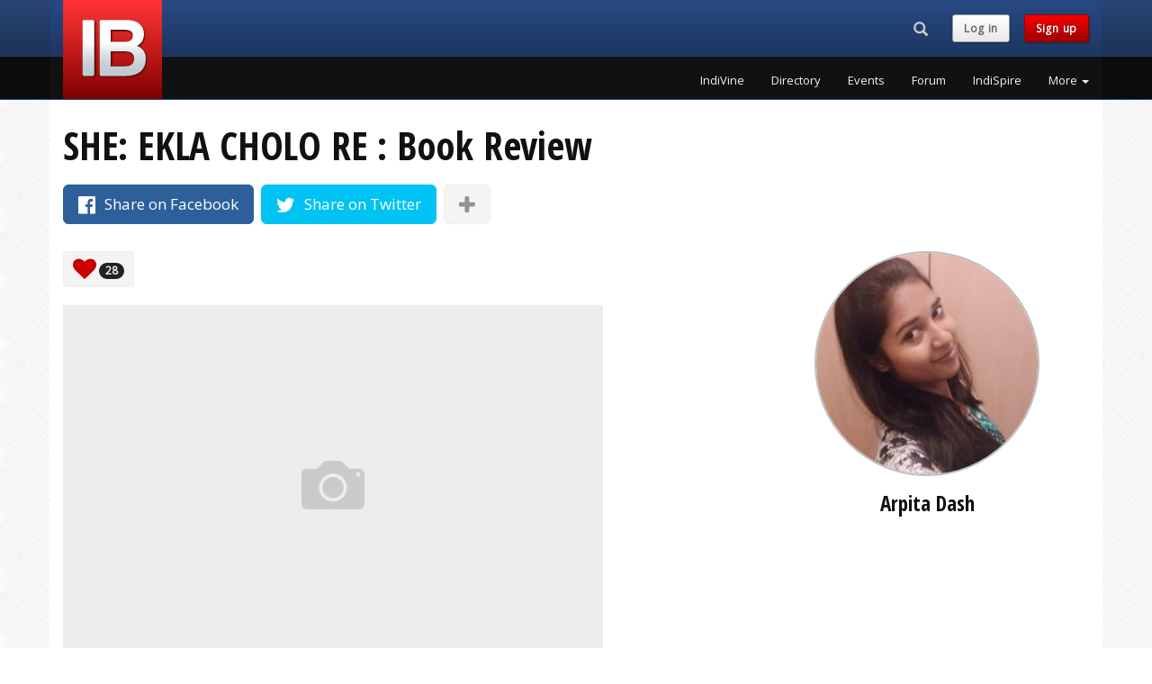

--- FILE ---
content_type: text/html; charset=UTF-8
request_url: https://www.indiblogger.in/post/she-ekla-cholo-re-book-review
body_size: 7515
content:
<!DOCTYPE html>
<html lang="en">
  <head>
	<meta charset="utf-8">
<meta http-equiv="X-UA-Compatible" content="IE=edge">
<meta name="viewport" content="width=device-width, initial-scale=1">
<!-- The above 3 meta tags *must* come first in the head; any other head content must come *after* these tags -->
<title>SHE: EKLA CHOLO RE : Book Review</title>
<meta name="description" content="She&rsquo; is a story of searching one&rsquo;s identity, which is often untitled. ">
<meta name="author" content="IndiBlogger">
<link rel="apple-touch-icon" sizes="180x180" href="/apple-touch-icon.png?v=7">
<link rel="icon" type="image/png" href="/favicon-32x32.png?v=7" sizes="32x32">
<link rel="icon" type="image/png" href="/favicon-16x16.png?v=7" sizes="16x16">
<link rel="manifest" href="/manifest.json?v=7">
<link rel="mask-icon" href="/safari-pinned-tab.svg?v=7" color="#5bbad5">
<link rel="shortcut icon" href="/favicon.ico?v=7">
<meta name="apple-mobile-web-app-title" content="IndiBlogger">
<meta name="application-name" content="IndiBlogger">
<meta name="theme-color" content="#172B4D">
<link rel="author" href="https://plus.google.com/+indiblogger"/>
<link href='https://fonts.googleapis.com/css?family=Open+Sans' rel='stylesheet' type='text/css'>
<link href='https://fonts.googleapis.com/css?family=Open+Sans+Condensed:700' rel='stylesheet' type='text/css'>
<link href="https://cdn.indiblogger.in/v8/css/indistyles-1.7.css" rel="stylesheet">
<link rel="stylesheet" href="https://maxcdn.bootstrapcdn.com/font-awesome/4.7.0/css/font-awesome.min.css">
<!-- HTML5 shim and Respond.js for IE8 support of HTML5 elements and media queries -->
<!--[if lt IE 9]>
  <script src="https://oss.maxcdn.com/html5shiv/3.7.2/html5shiv.min.js"></script>
  <script src="https://oss.maxcdn.com/respond/1.4.2/respond.min.js"></script>
<![endif]-->



<!-- Start Alexa Certify Javascript -->
<script type="text/javascript">
_atrk_opts = { atrk_acct:"WoECr1FYxz20cv", domain:"indiblogger.in",dynamic: true};
(function() { var as = document.createElement('script'); as.type = 'text/javascript'; as.async = true; as.src = "https://certify-js.alexametrics.com/atrk.js"; var s = document.getElementsByTagName('script')[0];s.parentNode.insertBefore(as, s); })();
</script>
<noscript><img src="https://certify.alexametrics.com/atrk.gif?account=WoECr1FYxz20cv" style="display:none" height="1" width="1" alt="" /></noscript>
<!-- End Alexa Certify Javascript -->  


<!-- Hotjar Tracking Code for www.indiblogger.in -->
<script>
    (function(h,o,t,j,a,r){
        h.hj=h.hj||function(){(h.hj.q=h.hj.q||[]).push(arguments)};
        h._hjSettings={hjid:1030902,hjsv:6};
        a=o.getElementsByTagName('head')[0];
        r=o.createElement('script');r.async=1;
        r.src=t+h._hjSettings.hjid+j+h._hjSettings.hjsv;
        a.appendChild(r);
    })(window,document,'https://static.hotjar.com/c/hotjar-','.js?sv=');
</script>
    
    <meta property="og:url"           content="https://www.indiblogger.in/post/she-ekla-cholo-re-book-review" />
    <meta property="og:type"          content="website" />
    <meta property="og:title"         content="SHE: EKLA CHOLO RE : Book Review" />
    <meta property="og:description"   content="She&rsquo; is a story of searching one&rsquo;s identity, which is often untitled. " />
    <meta property="fb:app_id"        content="6466637427" />
    
    
  <style>
  	 h1 { font-size: 43px; }
	div.button, div>.badge { vertical-align: middle;  margin-top: -0.5em; }
	.img-circle { border-radius:50%; border: solid 2px #BEBEBE; }
	@media (max-width: 1199px) {
		.articles>.clear:nth-child(4n)::before {
		  content: '';
		  display: table;
		  clear: both;
		}
	}
	@media (min-width: 1200px) {
		.articles>.clear:nth-child(8n)::before {  
		  content: '';
		  display: table;
		  clear: both;
		}
	}
	.fa.disabled {
		opacity: 0.75; /* Opacity (Transparency) */
		color: rgba(255, 255, 255, 0.75); /* RGBA Color (Alternative Transparency) */
	}
	
	/* PULSE */
	
	@-webkit-keyframes pulse {
	  0% {
		-webkit-transform: scale(1.1);
		transform: scale(1.1);
	  }
	
	  50% {
		-webkit-transform: scale(0.8);
		transform: scale(0.8);
	  }
	
	  100% {
		-webkit-transform: scale(1.1);
		transform: scale(1.1);
	  }
	}
	
	@keyframes pulse {
	  0% {
		-webkit-transform: scale(1.1);
		-ms-transform: scale(1.1);
		transform: scale(1.1);
	  }
	
	  50% {
		-webkit-transform: scale(0.8);
		-ms-transform: scale(0.8);
		transform: scale(0.8);
	  }
	
	  100% {
		-webkit-transform: scale(1.1);
		-ms-transform: scale(1.1);
		transform: scale(1.1);
	  }
	}
	
	.faa-pulse.animated,
	.faa-pulse.animated-hover:hover,
	.faa-parent.animated-hover:hover > .faa-pulse {
	  -webkit-animation: pulse 2s linear infinite;
	  animation: pulse 2s linear infinite;
	}
	
	.faa-pulse.animated.faa-fast,
	.faa-pulse.animated-hover.faa-fast:hover,
	.faa-parent.animated-hover:hover > .faa-pulse.faa-fast {
	  -webkit-animation: pulse 1s linear infinite;
	  animation: pulse 1s linear infinite;
	}
	
	.faa-pulse.animated.faa-slow,
	.faa-pulse.animated-hover.faa-slow:hover,
	.faa-parent.animated-hover:hover > .faa-pulse.faa-slow {
	  -webkit-animation: pulse 3s linear infinite;
	  animation: pulse 3s linear infinite;
	}
	.embed-container { position: relative; padding-bottom: 56.25%; height: 0; overflow: hidden; max-width: 100%; } .embed-container iframe, .embed-container object, .embed-container embed { position: absolute; top: 0; left: 0; width: 100%; height: 100%; }


	.upload_icon {
		display: inline-block;
		background-color:#111;
		border-radius:50%;
		color:#FFF;
		padding-left:7px;
		padding-right:7px;
		padding-top:5px;
		padding-bottom:5px;
	}


  </style>
    </head>
  <body>

	    <!-- Fixed navbar -->
    <nav class="navbar navbar-default navbar-fixed-top navbar-global">
      <div class="container">
        <div class="row">
          <div class="col-md-3 col-logo"><div class="navbar-header pull-left"><a class="indilogo" href="/"></a></div></div>
          <div class="col-md-9">
            <div class="row">

                <div class="col-md-12">

                  <div class="navbar-header pull-right navbar-sm">
                    <ul class="nav pull-left navtoolbelt">
                    
                                        <li class="pull-left">
                      <div class="navbar-search-form-container">
                        <form class="" role="search" id="navbar-search-form" action="/search" method="get">
                        <div class="input-group">
                          	<div id="navbar-search-input-container"><input type="text" class="form-control" maxlength="64" placeholder="Search" name="q" id="navbar-search-input" /></div>
                          	<div class="input-group-btn">
                              <button class="btn hidden-md hidden-lg" id="navbar-search-button-xs"><i class="glyphicon glyphicon-search"><span class="sr-only">Search...</span></i></button><!-- search button for small screens -->
                             <button class="btn hidden-xs hidden-sm" id="navbar-search-button"><i class="glyphicon glyphicon-search"><span class="sr-only">Search...</span></i></button><!-- search button for large screens -->
                            </div>
                          </div>
                        </form>
                      </div><!-- .navbar-search-form-container -->
                    </li>
                                        
                    						<li class="navbar-text pull-left hidden-xs hidden-sm"><a href="/login?checkpoint=%2Fpost%2Fshe-ekla-cholo-re-book-review" class="indibutton indibutton-lightgrey">Log in</a></li> 
                        <li class="navbar-text pull-left hidden-xs hidden-sm"><a href="/signup" class="indibutton indibutton-red">Sign up</a></li>                                            
                    </ul>

                    <!-- Required bootstrap placeholder for the collapsed menu -->
                    <button type="button" id="nav-toggle" class="navbar-toggle masthead-toggle" data-recalc="false" data-toggle="offcanvas" data-target="#offcanvas" aria-expanded="false" aria-controls="offcanvas">
                    <span></span>
                    </button>
                  </div><!-- .navbar-header .pull-right -->

              </div>

            </div>
            <div class="row">
                <div class="col-md-12">
				                    <div class="collapse navbar-collapse navbar-right">
                    <!-- pull-right keeps the drop-down in line -->
                    <ul class="nav navbar-nav site-nav pull-right">
			                <li><a href="/indivine" class="wunderline" title="IndiVine">IndiVine</a></li>
                            <li><a href="/bloggers" class="wunderline" title="IndiBlogger Directory">Directory</a></li>
                            <li><a href="/events" class="wunderline" title="IndiBlogger Meets and Events">Events</a></li>
                            <li><a href="/forum/" class="wunderline" title="IndiForum">Forum</a></li>
                            <li><a href="/indispire/" class="wunderline" title="IndiSpire">IndiSpire</a></li>
              	
                      <li class="dropdown">
                      <a href="#" class="dropdown-toggle wunderline" data-toggle="dropdown" role="button" aria-haspopup="true" aria-expanded="false">More <span class="caret"></span></a>
                        <ul class="dropdown-menu dropdown-menu-right">
			                  <li><a href="/indione/" title="IndiOne">IndiOne</a></li>
                              <li><a href="/badges.php" title="Addons, Badges and Widgets">Addons, Badges and Widgets</a></li>
                              <li><a href="/indirank/" title="IndiRank">IndiRank</a></li>
                              <li><a href="/drives/" title="IndiBlogger Drives, Contests and Campaigns">Blogger Campaigns</a></li>
                              <li><a href="/iba/" title="The Indian Blogger Awards">Indian Blogger Awards</a></li>
                              <li><a href="https://www.bnlf.com" title="Blog Now, Live Forever">BNLF</a></li>
                              <li><a href="/contact/" title="Contact">Contact</a></li>
                              <li><a href="/business/" title="IndiBlogger for Businesses">IndiBlogger for Businesses</a></li>
                                      </ul>
                      </li>
                    </ul>
                  </div>
				  
                </div>
            </div>
          </div>
        </div>
      </div><!-- .container -->
    </nav><!-- Fixed navbar -->


   <!-- Offcanvas navbar -->
   <nav id="offcanvas" class="navmenu navmenu-inverse navmenu-fixed-right offcanvas navmenu-site" role="navigation">
        <ul class="nav navmenu-nav">
        
                        <li class="clearfix not-loggedin-buttons">
              <a  href="/signup" class="pull-left indibutton indibutton-red">Sign up</a>
              <a href="/login?checkpoint=%2Fpost%2Fshe-ekla-cholo-re-book-review" class="pull-right indibutton indibutton-lightgrey">Log in</a>
              
            </li>
									<li><a href="/indivine" title="IndiVine" class="navitem">IndiVine</a></li>
          				<li><a href="/bloggers" title="IndiBlogger Directory" class="navitem">Directory</a></li>
          				<li><a href="/events" title="IndiBlogger Meets and Events" class="navitem">Events</a></li>
          				<li><a href="/forum/" title="IndiForum" class="navitem">Forum</a></li>
          				<li><a href="/indispire/" title="IndiSpire" class="navitem">IndiSpire</a></li>
          				<li><a href="/indione/" title="IndiOne" class="navitem">IndiOne</a></li>
          				<li><a href="/badges.php" title="Addons, Badges and Widgets" class="navitem">Addons, Badges and Widgets</a></li>
          				<li><a href="/indirank/" title="IndiRank" class="navitem">IndiRank</a></li>
          				<li><a href="/drives/" title="IndiBlogger Drives, Contests and Campaigns" class="navitem">Blogger Campaigns</a></li>
          				<li><a href="/iba/" title="The Indian Blogger Awards" class="navitem">Indian Blogger Awards</a></li>
          				<li><a href="https://www.bnlf.com" title="Blog Now, Live Forever" class="navitem">BNLF</a></li>
          				<li><a href="/contact/" title="Contact" class="navitem">Contact</a></li>
          				<li><a href="/business/" title="IndiBlogger for Businesses" class="navitem">IndiBlogger for Businesses</a></li>
          	        </ul>
    </nav>
    <div name="top"></div>
    
 
    <!-- Begin page content -->
    <div class="container">
    
    	<div class="row">
        <div class="col-sm-12">
        
        	<h1>SHE: EKLA CHOLO RE : Book Review</h1>
                        <div class="share-buttons margin-t20 margin-b20">
            
                <a type="button" target="_blank" href="http://www.facebook.com/sharer.php?u=https://www.indiblogger.in/post/she-ekla-cholo-re-book-review" class="btn btn-share-facebook btn-lg margin-r5 margin-b10"><i class="fa fa-lg fa-facebook-official" aria-hidden="true"></i><span class="visible-lg-inline-block visible-md-inline-block margin-l10"> Share on Facebook</span></a>
                <a type="button" target="_blank" href="https://twitter.com/share?url=https://www.indiblogger.in/post/she-ekla-cholo-re-book-review&amp;text=SHE%3A+EKLA+CHOLO+RE+%3A+Book+Review+by+%40shinningappy+via+%40indiblogger" class="btn btn-share-twitter btn-lg margin-r5 margin-b10"><i class="fa fa-lg fa-twitter" aria-hidden="true"></i><span class="visible-lg-inline-block visible-md-inline-block margin-l10">  Share on Twitter</span></a>
                
                <span class="social-expansion" style="display:none;">
                <a type="button" target="_blank" href="https://plus.google.com/share?url=https://www.indiblogger.in/post/she-ekla-cholo-re-book-review" class="btn btn-share-google btn-lg margin-r5 margin-b10"><i class="fa fa-lg  fa-fw fa-google-plus" aria-hidden="true"></i></a>
                <a type="button" target="_blank" href="http://www.linkedin.com/shareArticle?mini=true&amp;url=https://www.indiblogger.in/post/she-ekla-cholo-re-book-review" class="btn btn-share-linkedin btn-lg margin-r5 margin-b10"><i class="fa fa-lg fa-fw fa-linkedin" aria-hidden="true"></i></a>
                <a type="button" target="_blank" href="http://www.stumbleupon.com/submit?url=https://www.indiblogger.in/post/she-ekla-cholo-re-book-review&amp;title=SHE%3A+EKLA+CHOLO+RE+%3A+Book+Review" class="btn btn-share-stumbleupon btn-lg margin-r5 margin-b10"><i class="fa fa-lg fa-fw fa-stumbleupon" aria-hidden="true"></i></a>
                <a type="button" target="_blank" href="https://bufferapp.com/add?url=https://www.indiblogger.in/post/she-ekla-cholo-re-book-review&amp;text=SHE%3A+EKLA+CHOLO+RE+%3A+Book+Review+via+%40indiblogger" class="btn btn-share-buffer btn-default btn-lg margin-r5 margin-b10"><img src="https://cdn.indiblogger.in/v8/img/theme/icons/buffer.png" alt="Buffer" height="20px;" /></a>
                </span>
                
                <a type="button" href="#" class="btn btn-default btn-lg margin-b10 social-expander"><i class="fa fa-lg fa-plus text-muted" aria-hidden="true"></i></a>
                
            </div><!-- /.share-buttons-->
            
            
            
        </div><!-- /.col -->
        </div><!-- /.row -->
    
        <div class="row">
            
            <div class="col-sm-8">
            
			
            <div class="indivine-votes margin-b20">	
            <div class="btn btn-default nohover"><i class="fa fa-heart fa-2x color-indired" aria-hidden="true"></i> <span class="badge" id="vote-count" data-count="28">28</span></div>
                
            
                            
                
            <span class="hidden-xs hidden-sm">   
                        </span><!-- /.hidden-small -->
            
            </div><!-- /.indivine-votes-->
            
            
            	<div style="position: relative">

	             <a href="http://shinningappy.blogspot.in/2016/03/she-ekla-cholo-re-book-review.html" target="_blank" rel="canonical noopener" class="visitlink" style="position:relative;">
	             <img src="https://indipost-img.s3.amazonaws.com/indipost-img-600x400-0.jpg?x-request=html" class="img-responsive post-thumbnail">
	             </a>

	            
	        	</div>

                          
            
            <p class="static_description">
            She&rsquo; is a story of searching one&rsquo;s identity, which is often untitled.             </p>
            
			
            <!-- THE MOST IMPORTANT BUTTONS IN THE WORLD -->
            <p>
            <a href="http://shinningappy.blogspot.in/2016/03/she-ekla-cholo-re-book-review.html" target="_blank" rel="canonical noopener" class="visitlink indibutton indibutton-red indibutton-bigger margin-r10 margin-t10 margin-t20">
                        Read this post on shinningappy.blogspot.com <i class="fa fa-external-link" aria-hidden="true"></i>
                        </a>
            <!--<a href="#" class="indibutton indibutton-lightgrey indibutton-bigger margin-t10  margin-t20">Load Comments <i class="fa fa-refresh" aria-hidden="true"></i>
</a>-->
            </p>
            

            

            </div><!-- /.col -->
            
            <div class="col-sm-4">
            	
                <div class="text-center hidden-xs">
                    <a href="/shiningappy">
                    <img src="https://indiblogger.s3.amazonaws.com/avatars/200/c6cabc8a38a5260d249e178e14a538e4.jpg" alt="Arpita Dash" class="avatar img-circle" style="width: 100%; height: auto; max-width:250px;" />
                    </a>
                    
                    <h3 class="text-center">Arpita Dash</h3>
                </div><!-- /.hidden-xs -->
                
				<div class="visible-xs-block">
                	<hr>
                    <div class="media">
                      <div class="media-left">
                        <a href="/shiningappy">
                         <img src="https://indiblogger.s3.amazonaws.com/avatars/200/c6cabc8a38a5260d249e178e14a538e4.jpg" alt="Arpita Dash" class="avatar media-object" />
                        </a>
                      </div>
                      <div class="media-body">
                        <h3 class="media-heading">Arpita Dash</h3>
                        blogs from Bhubaneswar                      </div>
                    </div>
                </div><!-- /.visible-xs-block -->
                  
        	</div><!-- /.col -->
            
    	</div><!-- /.row -->
        
        <div class="row">
        <div class="col-sm-12">
        
        <hr>
                
        		<h3 class="margin-t40">Recommended for you</h3>
        
        <div class="panel panel-default">
        <div class="panel-body">
        
            <div class="row">
                      
				                <div class="col-sm-3">
                <a href="/post/one-case-many-interpretations">
                <h4>One case, many interpretations</h4>
                <img src="https://indipost-img.s3.amazonaws.com/indipost-img-600x400-936101.jpg" class="img-responsive">
                </a>
                </div>
				                <div class="col-sm-3">
                <a href="/post/witty-look-at-oneself-and-life">
                <h4>Witty Look at Oneself and Life</h4>
                <img src="https://indipost-img.s3.amazonaws.com/indipost-img-600x400-935981.jpg" class="img-responsive">
                </a>
                </div>
				                <div class="col-sm-3">
                <a href="/post/poetic-probes-into-life">
                <h4>Poetic Probes into Life</h4>
                <img src="https://indipost-img.s3.amazonaws.com/indipost-img-600x400-936113.jpg" class="img-responsive">
                </a>
                </div>
				                <div class="col-sm-3">
                <a href="/post/a-scheme-too-far-fetched">
                <h4>A scheme too far-fetched</h4>
                <img src="https://indipost-img.s3.amazonaws.com/indipost-img-600x400-0.jpg" class="img-responsive">
                </a>
                </div>
				            
            </div>
        
        </div>
        </div>
                
        
        <!-- MODALS -->

        <!-- Modal #voters-modal -->
        <div class="modal fade" id="voters-modal" tabindex="-1" role="dialog" aria-labelledby="All Voters">
          <div class="modal-dialog modal-lg" role="document">
                <div class="modal-content">
                    <div class="modal-header">
                        <button type="button" class="close" data-dismiss="modal">&times;</button>
                        <h3 class="modal-title"><i class="fa fa-2x fa-heart color-indired" aria-hidden="true"></i> Bloggers who liked this post</h3>
                    </div><!-- /.modal-header -->
                    <div class="modal-body">
                        <div class="modal-ajax-content"></div>
                    </div><!-- /.modal-body -->
                    <div class="modal-footer">
                    	<button type="button" class="btn btn-default" data-dismiss="modal">Close</button>
                    </div><!-- /.modal-footer -->
                </div><!-- ./modal-content -->
          </div><!-- ./modal-dialog -->
        </div><!-- .modal #voters-modal -->


        
        

        
        
        </div><!-- /.col -->
    	</div><!-- /.row -->
                  
    </div><!-- /.container -->
     
	  <footer class="footer">
    <div class="container">
        
        <div class="row">
            <div class="col-xs-12">
            
               <div class="copyright pull-left">
                &copy; 2007 - Forever IndiBlogger&trade;<br />
                <span class="text-muted"><i class="fa fa-paw" aria-hidden="true"></i> No dogs were injured during the making of this website.</span>
               </div>
               
               <a href="#top" class="pull-right color-white hidden-xs"><i class="fa fa-2x fa-arrow-circle-o-up"></i></a>
               
            </div><!-- /.col -->
        </div><!-- /.row -->
        
       <div class="clearfix"></div>
       
       <hr />
        
        
        <!-- HIDE ON BIGGER DEVICES -->
        <div class="row hidden-md hidden-lg">
        
        	<div class="col-md-12">
        
        	<div class="clearfix"></div>
            	<a href="/contact/" target="_blank" class="indibutton indibutton-red margin-t10"><i class="fa fa-fw fa-lg fa-phone" aria-hidden="true"></i> Contact</a>
            	<a href="http://blog.indiblogger.in/" target="_blank" class="indibutton indibutton-red margin-t10 margin-l10"><i class="fa fa-fw fa-lg fa-rss" aria-hidden="true"></i><span class="hidden-xs"> Blog</span></a>
                <a href="https://www.facebook.com/indiblogger" target="_blank" class="indibutton indibutton-lightgrey margin-t10 margin-l10"><i class="fa fa-fw fa-lg fa-facebook" aria-hidden="true"></i></a>
                <a href="http://www.twitter.com/indiblogger" target="_blank" class="indibutton indibutton-lightgrey margin-t10 margin-l10"><i class="fa fa-fw fa-lg fa-twitter" aria-hidden="true"></i></a>
            </div><!-- /.col -->
            
        </div><!-- /.row -->
        <!-- END HIDE ON BIGGER DEVICES -->
        
        
        <!-- HIDE ON SMALLER DEVICES -->
        <div class="row hidden-xs hidden-sm">
        
            
            <div class="col-md-3">
            
				<div class="clearfix"></div>
                
                <ul class="list-unstyled footer-nav">
                    <li><h4>IndiNetwork</h4></li>
                    <li><a href="/events">IndiBlogger events</a></li>
                    <li><a href="/indivine.php">Latest posts</a></li>
                    <li><a href="/search/">Search IndiBlogger</a></li>
                    <li><a href="/bloggers">Browse the directory</a></li>
                    <li><a href="/indirank/">Top blogs by IndiRank</a></li>
                </ul>
                
            </div><!-- /.col -->
            
            <div class="col-md-3">
            
				<div class="clearfix"></div>
                
                <ul class="list-unstyled footer-nav">
                    <li><h4>Blogger see, blogger do</h4></li>
                    <li><a href="/forum/">Unwind at the IndiForum</a></li>
                    <li><a href="/indispire/">Get IndiSpired</a></li>
                    <li><a href="/badges.php">Badges &amp; Widgets</a></li>
                    <li><a href="/drives/">Blogger Engagements</a></li>
                    <li><a href="/mystats/">Drool over your stats</a></li>
                </ul>
                
            </div><!-- /.col -->
            
            <div class="col-md-3">
            
				<div class="clearfix"></div>
                
                <ul class="list-unstyled footer-nav">
                    <li><h4>Contact the IndiTeam</h4></li>
                    <li><a href="/contact/">Contact / IndiSupport</a></li>
                    <li><a href="http://blog.indiblogger.in">The IndiBlogger Blog</a></li>
                    <li><a href="https://nool.it/">Nool - Coming Soon</a></li>
                    <li><a href="https://renonex.com/">RenOneX - Coming Soon</a></li>
                    <li>
                    <a href="https://www.instagram.com/indiblogger/" target="_blank" class="indibutton indibutton-lightgrey margin-t10"><i class="fa fa-fw fa-lg fa-instagram" aria-hidden="true"></i></a>
                    <a href="https://www.facebook.com/indiblogger" target="_blank" class="indibutton indibutton-lightgrey margin-t10 margin-l10"><i class="fa fa-fw fa-lg fa-facebook" aria-hidden="true"></i></a>
                    <a href="http://www.twitter.com/indiblogger" target="_blank" class="indibutton indibutton-lightgrey margin-t10 margin-l10"><i class="fa fa-fw fa-lg fa-twitter" aria-hidden="true"></i></a>
                    </li>
                </ul>
                
            </div><!-- /.col -->
            
        </div><!-- /.row -->
        <!-- END HIDE ON SMALLER DEVICES -->
        
        
        <div class="tagline fittext">We blog, therefore we are.</div>
	</div><!-- /.container -->
    
  </footer>


    <!-- JavaScript Assets
    ================================================== -->
    <script src="https://cdn.indiblogger.in/v8/js/framework.min.js"></script>
    	<script src="https://cdn.indiblogger.in/v8/js/indiscript-1.3.min.js"></script>	<script>
	 

	// Show additional Social Buttons
	$(".social-expander").click(function(){
		$(".social-expansion").toggle("fast");
		$(".social-expander i").toggleClass("fa-plus fa-minus");
	});
	
	
	// VOTING
	var visited = "n";
	
	$(".visitlink").click(function(){
		if (visited == "n") {
			activate_vote_button();
		}
	});
	
	// VOTE BUTTON TRANSITION
	
	
	// Vote
	$("#button-upvote.button-active").click(function(event) {
		
		if (visited == "n") {
			activate_vote_button();
		}
		
		if (visited == "y") { // If visited
		
			var postid = $(this).data("id");
			var postData = { postid: postid };
			var formURL = "/v8/resources/ajax/indivine-vote.php";
			var formRequest = $.ajax({
				 type: "POST",
				 url: formURL,
				 data: postData,
				 timeout: 10000, // 10 seconds
				 beforeSend: function() {
					state_loading();
				 }
			});
			
			formRequest.done(function(msg) {
				console.log(msg);
				var res = msg.split("|"); // parse response
				if (res[0] == "error") {
					state_error(res[1]);	
				} else if (res[0] == "success") {
					state_done();
				} else { 
					console.log(msg);
				}
			});
			
			formRequest.fail(function(jqXHR, textStatus) {
				console.log(jqXHR);
				 if (textStatus == 'timeout')	{
					// console.log('Time out error.');
				 }
			});
			
			formRequest.always(function(jqXHR, textStatus) {
				 console.log(jqXHR);
			});
			
			event.preventDefault(); // Prevent normal submission
		
		} // If visited
		
	}); // Vote button clicked
	
	
	function activate_vote_button() {
				var counter = 0;
		var interval = setInterval(function() {
			counter++;
			if (counter == 1) {
				$("#button-upvote .fa-eye").fadeTo( "slow" , 0.8);	
			}
			if (counter == 2) {
				$("#button-upvote .fa-eye").fadeTo( "slow" , 0.6);	
			}
			if (counter == 3) {
				visited = "y";
				$("#button-upvote .fa-eye").hide();
				$("#button-upvote .fa-plus").removeClass("disabled");
				$("#button-upvote .fa-plus").addClass("faa-pulse animated");
				clearInterval(interval);
			}
		}, 500);	
	}
	
	
	function state_loading() {
		$("#button-upvote").addClass("disabled");
		$("#button-upvote i").removeClass("fa-plus");
	}
	
	function state_error($error) {
		if ($error == "403") {
			window.location="/login?checkpoint=%2Fpost%2Fshe-ekla-cholo-re-book-review";
		} else if ($error == "406") {
			$("#button-upvote").hide();
			$(".alert-validation span").text("Sorry, it looks like you've already voted for this post from another account.");
			$(".alert-validation").show();
		} else if ($error == "404") {
			window.location="/";
		} else if ($error == "403") { // if self-voter
			$("#button-upvote").hide();
			$(".alert-validation span").text("That action has been deemed forbidden by the High Septon.");
			$(".alert-validation").show();
		} else if ($error == "409") { // duplicate / integrity constraint
			$("#button-upvote").hide();
			$(".alert-validation span").text("You have already voted for this post.");
			$(".alert-validation").show();
		}  else if ($error == "500") { // other DB error
			$("#button-upvote").hide();
			$(".alert-validation span").text("Sorry, we've encountered a strange error. Please try again.");
			$(".alert-validation").show();
		} 
	}
	
	function state_done() {
		
				
		$("#button-upvote").removeClass("disabled");
		$("#button-upvote").addClass("btn-success");
		$("#button-upvote").removeClass("indibutton indibutton-red");
		$("#button-upvote i").removeClass("fa-spinner fa-spin");
		$("#button-upvote i").addClass("fa-check");
		$("#button-upvote").removeClass("button-active"); // Disabled button onclick after vote
		var votecount = ($("#vote-count").data("count") + 1);
		$("#vote-count").text(votecount);
		
		$("#last-one").fadeOut(); // Hide last voter
		$("#first-one-container").fadeIn(); // Show this voter
		
		$("#last-one").fadeOut(9500,function(){
			$("#first-one-container").fadeIn(4500);
		});
		
	}
	
	
	// SHOW ALL VOTERS
	$( "#show-voters-button" ).click(function() {
		$('#voters-modal').modal({
			keyboard: false
		})
		$("#voters-modal .modal-ajax-content").load("/v8/resources/ajax/indivine-voters-modal.php?postid=563369");
	});
	
	
	

	
	</script>
  </body>
</html>
